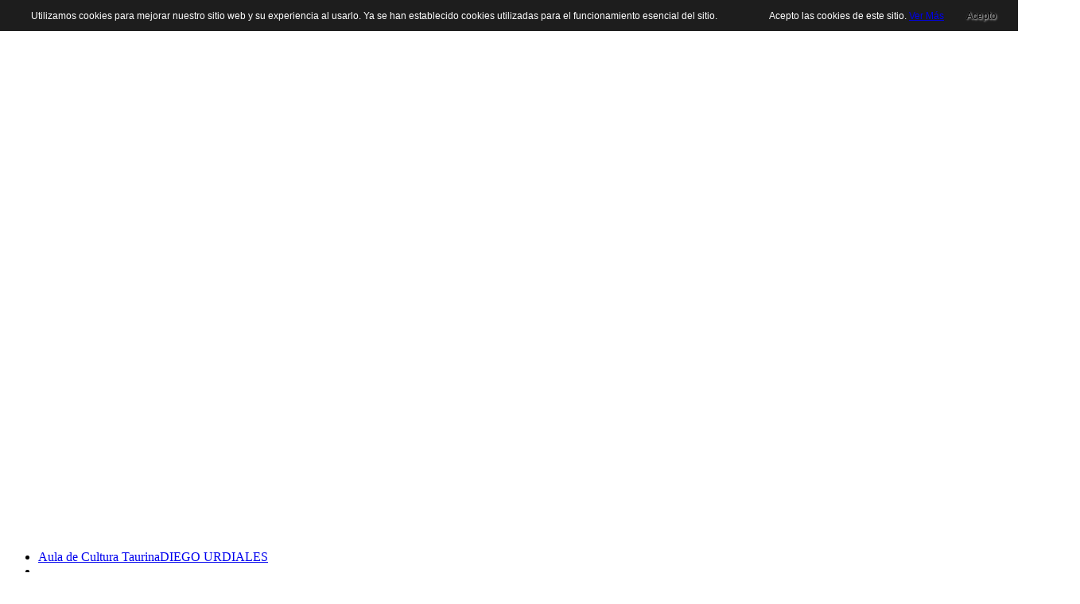

--- FILE ---
content_type: text/html; charset=utf-8
request_url: http://www.diegourdiales.com/index.php/en/?limitstart=0
body_size: 9032
content:
<!DOCTYPE html PUBLIC "-//W3C//DTD XHTML 1.0 Transitional//EN" "http://www.w3.org/TR/xhtml1/DTD/xhtml1-transitional.dtd">
<html xmlns="http://www.w3.org/1999/xhtml" xml:lang="en-gb" lang="en-gb" dir="ltr" >
<head>
  <base href="http://www.diegourdiales.com/index.php/en/" />
  <meta http-equiv="content-type" content="text/html; charset=utf-8" />
  <meta name="robots" content="index, follow" />
  <meta name="keywords" content="" />
  <meta name="rights" content="" />
  <meta name="language" content="en-GB" />
  <meta name="generator" content="Joomla! 1.6 - Open Source Content Management" />
  <title>Diego Urdiales</title>
  <link href="/index.php/en/?format=feed&amp;type=rss" rel="alternate" type="application/rss+xml" title="RSS 2.0" />
  <link href="/index.php/en/?format=feed&amp;type=atom" rel="alternate" type="application/atom+xml" title="Atom 1.0" />
  <link href="/templates/yoo_corona/favicon.ico" rel="shortcut icon" type="image/vnd.microsoft.icon" />
  <link rel="stylesheet" href="/cache/template/css.php?id=abb34f6d5a9dec80b1c93c2775ba6704" type="text/css" />
  <link rel="stylesheet" href="/cache/template/css.php?id=d896661713b2faa0426555a09c70c267" type="text/css" />
  <link rel="stylesheet" href="/cache/template/css.php?id=767baf2e9be2e9ffa0b4697285116bea" type="text/css" />
  <link rel="stylesheet" href="http://www.diegourdiales.com/modules/mod_djimageslider/assets/style.css" type="text/css" />
  <link rel="stylesheet" href="/components/com_spidercalendar/css/style.css" type="text/css" />
  <style type="text/css">
.wrapper { width: 1350px; }
#main-shift { margin-left: 310px; }
#left { width: 290px; }
#menu .dropdown { width: 0px; }
#menu .columns2 { width: 0px; }
#menu .columns3 { width: 0px; }
#menu .columns4 { width: 0px; }

		/* Styles for DJ Image Slider with module id 21 */
		#djslider-loader21 {
			margin: 0 auto;
			position: relative;
			height: 650px; 
			width: 1300px;
		}
		#djslider21 {
			margin: 0 auto;
			position: relative;
			height: 650px; 
			width: 1300px;
			display: none;
		}
		#slider-container21 {
			position: absolute;
			overflow:hidden;
			left: 0; 
			top: 0;
			height: 650px; 
			width: 1300px;			
		}
		#djslider21 ul#slider21 {
			margin: 0 !important;
			padding: 0 !important;
			border: 0 !important;
		}
		#djslider21 ul#slider21 li {
			list-style: none outside !important;
			float: left;
			margin: 0 !important;
			border: 0 !important;
			padding: 0 0px 0px 0 !important;
			position: relative;
			height: 650px;
			width: 1300px;
			background: none;
			overflow: hidden;
		}
		#slider21 li img {
			width: 1300px;
			height: auto;
			border: 0 !important;
			margin: 0 !important;
		}
		#slider21 li a img, #slider21 li a:hover img {
			border: 0 !important;
		}
		
		/* Slide description area */
		#slider21 .slide-desc {
			position: absolute;
			bottom: 0px;
			left: 0px;
			width: 0px;
		}
		#slider21 .slide-desc-in {
			position: relative;
		}
		#slider21 .slide-desc-bg {
			position:absolute;
			top: 0;
			left: 0;
			width: 100%;
			height: 100%;
		}
		#slider21 .slide-desc-text {
			position: relative;
		}
		#slider21 .slide-desc-text h3 {
			display: block !important;
		}
		
		/* Navigation buttons */
		#navigation21 {
			position: relative;
			top: 0px; 
			margin: 0 0px;
			text-align: center !important;
		}
		#prev21 {
			cursor: pointer;
			display: block;
			position: absolute;
			left: 0;
			top: -99999px;
		}
		#next21 {
			cursor: pointer;
			display: block;
			position: absolute;
			right: 0;
			top: -99999px;
		}
		#play21, 
		#pause21 {
			cursor: pointer;
			display: block;
			position: absolute;
			left: 47%;
			top: -99999px;
		}
		#cust-navigation21 {
			position: absolute;
			top: 10px;
			right: 10px;
			z-index: 15;
			
		}
		
		/* Styles for DJ Image Slider with module id 66 */
		#djslider-loader66 {
			margin: 0 auto;
			position: relative;
			height: 101px; 
			width: 240px;
		}
		#djslider66 {
			margin: 0 auto;
			position: relative;
			height: 101px; 
			width: 240px;
			display: none;
		}
		#slider-container66 {
			position: absolute;
			overflow:hidden;
			left: 0; 
			top: 0;
			height: 101px; 
			width: 240px;			
		}
		#djslider66 ul#slider66 {
			margin: 0 !important;
			padding: 0 !important;
			border: 0 !important;
		}
		#djslider66 ul#slider66 li {
			list-style: none outside !important;
			float: left;
			margin: 0 !important;
			border: 0 !important;
			padding: 0 0px 0px 0 !important;
			position: relative;
			height: 101px;
			width: 240px;
			background: none;
			overflow: hidden;
		}
		#slider66 li img {
			width: 240px;
			height: auto;
			border: 0 !important;
			margin: 0 !important;
		}
		#slider66 li a img, #slider66 li a:hover img {
			border: 0 !important;
		}
		
		/* Slide description area */
		#slider66 .slide-desc {
			position: absolute;
			bottom: 0px;
			left: 0px;
			width: 240px;
		}
		#slider66 .slide-desc-in {
			position: relative;
		}
		#slider66 .slide-desc-bg {
			position:absolute;
			top: 0;
			left: 0;
			width: 100%;
			height: 100%;
		}
		#slider66 .slide-desc-text {
			position: relative;
		}
		#slider66 .slide-desc-text h3 {
			display: block !important;
		}
		
		/* Navigation buttons */
		#navigation66 {
			position: relative;
			top: 30px; 
			margin: 0 5px;
			text-align: center !important;
		}
		#prev66 {
			cursor: pointer;
			display: block;
			position: absolute;
			left: 0;
			top: -99999px;
		}
		#next66 {
			cursor: pointer;
			display: block;
			position: absolute;
			right: 0;
			top: -99999px;
		}
		#play66, 
		#pause66 {
			cursor: pointer;
			display: block;
			position: absolute;
			left: 47%;
			top: -99999px;
		}
		#cust-navigation66 {
			position: absolute;
			top: 10px;
			right: 10px;
			z-index: 15;
			display: none;
		}
		
#goog-gt-tt {display:none !important;}
.goog-te-banner-frame {display:none !important;}
.goog-te-gadget-icon {background-image:url(http://joomla-gtranslate.googlecode.com/svn/trunk/gt_logo_19x19.gif) !important;background-position:0 0 !important;}
.goog-te-menu-value:hover {text-decoration:none !important;}
body {top:0 !important;}

		/* Styles for DJ Image Slider with module id 67 */
		#djslider-loader67 {
			margin: 0 auto;
			position: relative;
			height: 100px; 
			width: 205px;
		}
		#djslider67 {
			margin: 0 auto;
			position: relative;
			height: 100px; 
			width: 205px;
			display: none;
		}
		#slider-container67 {
			position: absolute;
			overflow:hidden;
			left: 0; 
			top: 0;
			height: 100px; 
			width: 205px;			
		}
		#djslider67 ul#slider67 {
			margin: 0 !important;
			padding: 0 !important;
			border: 0 !important;
		}
		#djslider67 ul#slider67 li {
			list-style: none outside !important;
			float: left;
			margin: 0 !important;
			border: 0 !important;
			padding: 0 0px 0px 0 !important;
			position: relative;
			height: 100px;
			width: 205px;
			background: none;
			overflow: hidden;
		}
		#slider67 li img {
			width: 205px;
			height: auto;
			border: 0 !important;
			margin: 0 !important;
		}
		#slider67 li a img, #slider67 li a:hover img {
			border: 0 !important;
		}
		
		/* Slide description area */
		#slider67 .slide-desc {
			position: absolute;
			bottom: 0px;
			left: 0px;
			width: 205px;
		}
		#slider67 .slide-desc-in {
			position: relative;
		}
		#slider67 .slide-desc-bg {
			position:absolute;
			top: 0;
			left: 0;
			width: 100%;
			height: 100%;
		}
		#slider67 .slide-desc-text {
			position: relative;
		}
		#slider67 .slide-desc-text h3 {
			display: block !important;
		}
		
		/* Navigation buttons */
		#navigation67 {
			position: relative;
			top: 30px; 
			margin: 0 5px;
			text-align: center !important;
		}
		#prev67 {
			cursor: pointer;
			display: block;
			position: absolute;
			left: 0;
			top: -99999px;
		}
		#next67 {
			cursor: pointer;
			display: block;
			position: absolute;
			right: 0;
			top: -99999px;
		}
		#play67, 
		#pause67 {
			cursor: pointer;
			display: block;
			position: absolute;
			left: 47%;
			top: -99999px;
		}
		#cust-navigation67 {
			position: absolute;
			top: 10px;
			right: 10px;
			z-index: 15;
			display: none;
		}
		
		/* Styles for DJ Image Slider with module id 101 */
		#djslider-loader101 {
			margin: 0 auto;
			position: relative;
			height: 550px; 
			width: 950px;
		}
		#djslider101 {
			margin: 0 auto;
			position: relative;
			height: 550px; 
			width: 950px;
			display: none;
		}
		#slider-container101 {
			position: absolute;
			overflow:hidden;
			left: 0; 
			top: 0;
			height: 550px; 
			width: 950px;			
		}
		#djslider101 ul#slider101 {
			margin: 0 !important;
			padding: 0 !important;
			border: 0 !important;
		}
		#djslider101 ul#slider101 li {
			list-style: none outside !important;
			float: left;
			margin: 0 !important;
			border: 0 !important;
			padding: 0 0px 0px 0 !important;
			position: relative;
			height: 550px;
			width: 950px;
			background: none;
			overflow: hidden;
		}
		#slider101 li img {
			width: auto;
			height: 550px;
			border: 0 !important;
			margin: 0 !important;
		}
		#slider101 li a img, #slider101 li a:hover img {
			border: 0 !important;
		}
		
		/* Slide description area */
		#slider101 .slide-desc {
			position: absolute;
			bottom: 0px;
			left: 0px;
			width: 950px;
		}
		#slider101 .slide-desc-in {
			position: relative;
		}
		#slider101 .slide-desc-bg {
			position:absolute;
			top: 0;
			left: 0;
			width: 100%;
			height: 100%;
		}
		#slider101 .slide-desc-text {
			position: relative;
		}
		#slider101 .slide-desc-text h3 {
			display: block !important;
		}
		
		/* Navigation buttons */
		#navigation101 {
			position: relative;
			top: 30px; 
			margin: 0 23px;
			text-align: center !important;
		}
		#prev101 {
			cursor: pointer;
			display: block;
			position: absolute;
			left: 0;
			
		}
		#next101 {
			cursor: pointer;
			display: block;
			position: absolute;
			right: 0;
			
		}
		#play101, 
		#pause101 {
			cursor: pointer;
			display: block;
			position: absolute;
			left: 47%;
			
		}
		#cust-navigation101 {
			position: absolute;
			top: 10px;
			right: 10px;
			z-index: 15;
			
		}
		
  </style>
  <script src="/cache/template/js.php?id=24ce578158e6668b85a43f31322d409e" type="text/javascript"></script>
  <script src="/cache/template/js.php?id=0b4896f55c68445a16af22f563f5f99f" type="text/javascript"></script>
  <script src="/cache/template/js.php?id=900cb239dc2acddbd0b9496bcfdb8020" type="text/javascript"></script>
  <script src="/cache/template/js.php?id=63d436a3915aeb72496d4e0ec0bf0935" type="text/javascript"></script>
  <script src="/cache/template/js.php?id=30ec0b67ea5296521014ec0c091ac66f" type="text/javascript"></script>
  <script src="http://ajax.googleapis.com/ajax/libs/jquery/1.7/jquery.min.js" type="text/javascript"></script>
  <script src="/cache/template/js.php?id=787a1dff8f2bc860c424e3809161f85c" type="text/javascript"></script>
  <script src="/cache/template/js.php?id=d1f1206beb71c12f34075235e4e71306" type="text/javascript"></script>
  <script src="http://www.diegourdiales.com/modules/mod_djimageslider/assets/slider.js" type="text/javascript"></script>
  <script src="/modules/mod_spidercalendar/main.js" type="text/javascript"></script>
  <script type="text/javascript">

		window.addEvent('domready', function() {
			SqueezeBox.initialize({});
			SqueezeBox.assign($$('a.modal'), {
				parse: 'rel'
			});
		});var K2SitePath = '/';var Warp = Warp || {}; Warp.Settings = {"bganimation":null,"background":"fabricdark","itemColor":null};(function($){ window.addEvent('domready',function(){var Slider21 = new DJImageSlider({id: '21', slider_type: 0, slide_size: 1300, visible_slides: 1, show_buttons: 0, show_arrows: 0, preload: 800},{auto: 1, transition: Fx.Transitions.Expo.easeInOut, duration: 500, delay: 10500})}); })(document.id);(function($){ window.addEvent('domready',function(){var Slider66 = new DJImageSlider({id: '66', slider_type: 2, slide_size: 240, visible_slides: 1, show_buttons: 0, show_arrows: 0, preload: 800},{auto: 1, transition: Fx.Transitions.Back.easeInOut, duration: 300, delay: 5300})}); })(document.id);(function($){ window.addEvent('domready',function(){var Slider67 = new DJImageSlider({id: '67', slider_type: 2, slide_size: 205, visible_slides: 1, show_buttons: 0, show_arrows: 0, preload: 800},{auto: 1, transition: Fx.Transitions.Circ.easeInOut, duration: 200, delay: 3200})}); })(document.id);(function($){ window.addEvent('domready',function(){var Slider101 = new DJImageSlider({id: '101', slider_type: 2, slide_size: 950, visible_slides: 1, show_buttons: 1, show_arrows: 1, preload: 800},{auto: 1, transition: Fx.Transitions.linear, duration: 600, delay: 3600})}); })(document.id);
  </script>
  <!-- iBualoy Analytics -->
		<script type="text/javascript">

		  var _gaq = _gaq || [];
		  _gaq.push(['_setAccount', 'UA-8356445-36']);
		  _gaq.push(['_trackPageview']);

		  (function() {
			var ga = document.createElement('script'); ga.type = 'text/javascript'; ga.async = true;
			ga.src = ('https:' == document.location.protocol ? 'https://ssl' : 'http://www') + '.google-analytics.com/ga.js';
			var s = document.getElementsByTagName('script')[0]; s.parentNode.insertBefore(ga, s);
		  })();

		</script>

<link rel="apple-touch-icon" href="/templates/yoo_corona/apple_touch_icon.png" />

<style type="text/css">
                div#cookieMessageContainer{
                    font: 12px/16px Helvetica,Arial,Verdana,sans-serif;
					position:fixed;
                    z-index:999999;
                    top:0;
					right:0;
                    margin:0 auto;
					padding: 5px;
                }
                #cookieMessageText p,.accept{font: 12px/16px Helvetica,Arial,Verdana,sans-serif;margin:0;padding:0 0 6px;text-align:left;vertical-align:middle}
				.accept label{vertical-align:middle}
				#cookieMessageContainer table,#cookieMessageContainer tr,#cookieMessageContainer td{margin:0;padding:0;vertical-align:middle;border:0;background:none}
                #cookieMessageAgreementForm{margin:0 0 0 10px}
                #cookieMessageInformationIcon{margin:0 10px 0 0;height:29px}
                #continue_button{vertical-align:middle;cursor:pointer;margin:0 0 0 10px}
                #info_icon{vertical-align:middle;margin:5px 0 0}
                #buttonbarContainer{height:29px;margin:0 0 -10px}
				input#AcceptCookies{margin:0 10px;vertical-align:middle}
				#cookieMessageContainer .cookie_button{background: url(http://www.diegourdiales.com/plugins/system/EUCookieDirectiveLite/images/continue_button.png);text-shadow: #fff 0.1em 0.1em 0.2em; color: #000; padding: 5px 12px;height: 14px;float: left;}
				.accept {float: left;padding: 5px 6px 4px 15px;}
            </style>
</head>

<body id="page" class="yoopage column-left   style-orange background-fabricdark font-default webfonts">

		
	<div id="page-body">

		<div class="wrapper">
			
			<div class="wrapper-1">
				<div class="wrapper-2">
					<div class="wrapper-3">
			
						<div id="header">

							<div id="toolbar">
								
																<div id="date">
									Monday, 19 January 2026								</div>
															
																
																
							</div>
							
														<div id="headerbar">
								<div class="module mod-blank   first last">

	
		
	
	<div id="djslider-loader21" class="djslider-loader">
    <div id="djslider21" class="djslider">
        <div id="slider-container21" class="slider-container">
        	<ul id="slider21">
          		          			<li>
            										<img src="/images/salida a hombros ninja.jpg" alt="PG BILBAO 2016 NINJA" />
												
												
						
					</li>
                        	</ul>
        </div>
        <div id="navigation21" class="navigation-container">
        	<img id="prev21" class="prev-button" src="http://www.diegourdiales.com//modules/mod_djimageslider/assets/prev.png" alt="Previous" />
			<img id="next21" class="next-button" src="http://www.diegourdiales.com//modules/mod_djimageslider/assets/next.png" alt="Next" />
			<img id="play21" class="play-button" src="http://www.diegourdiales.com//modules/mod_djimageslider/assets/play.png" alt="Play" />
			<img id="pause21" class="pause-button" src="http://www.diegourdiales.com//modules/mod_djimageslider/assets/pause.png" alt="Pause" />
        </div>
		<div id="cust-navigation21" class="navigation-container-custom">
							<span class="load-button load-button-active"></span>
			        </div>
    </div>
	</div>
	
	<div style="clear: both"></div>		
</div>							</div>
															
														<div class="menubar">
								<div id="menu">
									<ul class="menu"><li class="level1 item1 first"><a href="http://auladiegourdiales.blogspot.com.es/" title="http://ptrdiegourdiales.com/" class="level1 item1 first"><span class="image-title bg icon" style="background-image: url(http://www.diegourdiales.com/images/pea diego urdiales.jpg);"><span class="title">Aula de Cultura Taurina</span><span class="subtitle">DIEGO URDIALES</span></span></a></li><li class="level1 item2"><a href="/index.php/en/biografia-2" class="level1 item2"><span class="bg"></span></a></li><li class="level1 item3"><a href="/index.php/en/cuadrilla-equipo-del-torero-2" class="level1 item3"><span class="bg"></span></a></li><li class="level1 item4"><a href="/index.php/en/galeria-galeria-de-imagenes-2" class="level1 item4"><span class="bg"></span></a></li><li class="level1 item5"><a href="/index.php/en/dossier-de-prensa-2" class="level1 item5"><span class="bg"></span></a></li><li class="level1 item6"><a href="/index.php/en/galeria-videos" class="level1 item6"><span class="bg"></span></a></li><li class="level1 item7"><a href="/index.php/en/estadisticas-trayectoria-del-torero" class="level1 item7"><span class="bg"><span class="title">Datos</span><span class="subtitle">Fechas</span></span></a></li><li class="level1 item8"><a href="/index.php/en/contactar-contacta-conmigo-2" class="level1 item8"><span class="bg"><span class="title">Contacto</span><span class="subtitle">personal</span></span></a></li><li class="level1 item9 last"><a href="http://retratodepureza.com/" title="http://retratodepureza.com/" class="level1 item9 last"><span class="bg"><span class="title">DIEGO URDIALES</span><span class="subtitle">Retrato de Pureza</span></span></a></li></ul>								</div>
							</div>
														
							<div class="menushadow"></div>
								
									
							<div id="logo">
								
	<div id="djslider-loader66" class="djslider-loader">
    <div id="djslider66" class="djslider">
        <div id="slider-container66" class="slider-container">
        	<ul id="slider66">
          		          			<li>
            										<a  href="http://www.diegourdiales.com" target="_blank">
													<img src="/images/sampledata/logotipos/img_0783.jpg" alt="img_0783.jpg" />
													</a>
												
												
						
					</li>
                          			<li>
            										<a  href="http://www.diegourdiales.com" target="_blank">
													<img src="/images/sampledata/logotipos/logo en negro sobre blanco-001.jpg" alt="logo en negro sobre blanco-001.jpg" />
													</a>
												
												
						
					</li>
                        	</ul>
        </div>
        <div id="navigation66" class="navigation-container">
        	<img id="prev66" class="prev-button" src="http://www.diegourdiales.com//modules/mod_djimageslider/assets/prev.png" alt="Previous" />
			<img id="next66" class="next-button" src="http://www.diegourdiales.com//modules/mod_djimageslider/assets/next.png" alt="Next" />
			<img id="play66" class="play-button" src="http://www.diegourdiales.com//modules/mod_djimageslider/assets/play.png" alt="Play" />
			<img id="pause66" class="pause-button" src="http://www.diegourdiales.com//modules/mod_djimageslider/assets/pause.png" alt="Pause" />
        </div>
		<div id="cust-navigation66" class="navigation-container-custom">
							<span class="load-button load-button-active"></span>
							<span class="load-button"></span>
			        </div>
    </div>
	</div>
	
	<div style="clear: both"></div>							</div>
														
														
														
														<div id="socialbookmarks">
								<div class="module    first last">

	
		
	<div class="custom">
	<p><a class="facebook" href="https://www.facebook.com/profile.php?id=100002736129360" target="_blank" title="Facebook"></a> <a class="twitter" href="https://twitter.com/#!/urdialesweb" target="_blank" title="twitter"></a></p></div>		
</div>							</div>
														
						</div>
						<!-- header end -->

									
						<div id="middle">
							<div id="middle-expand">

								<div id="main">
									<div id="main-shift">

													
										<div id="mainmiddle">
											<div id="mainmiddle-expand">
											
												<div id="content">
													<div id="content-shift">
			
																												
																	
														<div id="component" class="floatbox">
															

<!-- Start K2 Category Layout -->
<div id="k2Container" class="itemListView">

	
		<!-- RSS feed icon -->
	<div class="k2FeedIcon">
		<a href="/index.php/en/?format=feed" title="Subscribe to this RSS feed">
			<span>Subscribe to this RSS feed</span>
		</a>
		<div class="clr"></div>
	</div>
	
		<!-- Blocks for current category and subcategories -->
	<div class="itemListCategoriesBlock">

		
		
	</div>
	


		<!-- Item list -->
	<div class="itemList">

				<!-- Leading items -->
		<div id="itemListLeading">
			
						
			<div class="itemContainer itemContainerLast" style="width:100.0%;">
				
<!-- Start K2 Item Layout -->
<div class="catItemView groupLeading">

	<!-- Plugins: BeforeDisplay -->
	
	<!-- K2 Plugins: K2BeforeDisplay -->
	
	<div class="catItemHeader">
				<!-- Date created -->
		<span class="catItemDateCreated">
			Sunday, 06 February 2022 08:18		</span>
		
	  	  <!-- Item title -->
	  <h3 class="catItemTitle">
			
	  				<a href="/">
	  			  	</a>
	  	
	  		  </h3>
	  
		  </div>

  <!-- Plugins: AfterDisplayTitle -->
  
  <!-- K2 Plugins: K2AfterDisplayTitle -->
  
	
  <div class="catItemBody">

	  <!-- Plugins: BeforeDisplayContent -->
	  
	  <!-- K2 Plugins: K2BeforeDisplayContent -->
	  
	  	  <!-- Item Image -->
	  <div class="catItemImageBlock">
		  <span class="catItemImage">
		    <a href="/" title="">
		    	<img src="/media/k2/items/cache/8835fed4de3847a26822c5cc338a0cab_L.jpg" alt="" style="width:735px; height:auto;" />
		    </a>
		  </span>
		  <div class="clr"></div>
	  </div>
	  
	  	  <!-- Item introtext -->
	  <div class="catItemIntroText">
	  	 Diego Urdiales comenzaba temporada 2022 este s�bado en la feria de San Blas deValdemorillo.Con el cartel de no hay billetes colgado en las taquillas comenz� el festejo previainterpretaci�n del himno de Espa�a y una atronadora ovaci�n a la terna actuante&#8230;	  </div>
	  
		<div class="clr"></div>

	  
	  <!-- Plugins: AfterDisplayContent -->
	  
	  <!-- K2 Plugins: K2AfterDisplayContent -->
	  
	  <div class="clr"></div>
  </div>

  
	<div class="clr"></div>

  
  
  <div class="clr"></div>

	
		<!-- Item "read more..." link -->
	<div class="catItemReadMore">
		<a class="k2ReadMore" href="/">
			Read more...		</a>
	</div>
	
	<div class="clr"></div>

	
  <!-- Plugins: AfterDisplay -->
  
  <!-- K2 Plugins: K2AfterDisplay -->
  
	<div class="clr"></div>
</div>
<!-- End K2 Item Layout -->
			</div>
						<div class="clr"></div>
						
						
			<div class="itemContainer itemContainerLast" style="width:100.0%;">
				
<!-- Start K2 Item Layout -->
<div class="catItemView groupLeading">

	<!-- Plugins: BeforeDisplay -->
	
	<!-- K2 Plugins: K2BeforeDisplay -->
	
	<div class="catItemHeader">
				<!-- Date created -->
		<span class="catItemDateCreated">
			Friday, 22 October 2021 17:29		</span>
		
	  	  <!-- Item title -->
	  <h3 class="catItemTitle">
			
	  				<a href="/index.php/en/item/481-tres-orejas-en-el-final-de-temporada-en-arenas-de-san-pedro">
	  		TRES OREJAS EN EL FINAL DE TEMPORADA EN ARENAS DE SAN PEDRO	  	</a>
	  	
	  		  </h3>
	  
		  </div>

  <!-- Plugins: AfterDisplayTitle -->
  
  <!-- K2 Plugins: K2AfterDisplayTitle -->
  
	
  <div class="catItemBody">

	  <!-- Plugins: BeforeDisplayContent -->
	  
	  <!-- K2 Plugins: K2BeforeDisplayContent -->
	  
	  	  <!-- Item Image -->
	  <div class="catItemImageBlock">
		  <span class="catItemImage">
		    <a href="/index.php/en/item/481-tres-orejas-en-el-final-de-temporada-en-arenas-de-san-pedro" title="TRES OREJAS EN EL FINAL DE TEMPORADA EN ARENAS DE SAN PEDRO">
		    	<img src="/media/k2/items/cache/814d386f5c4138112e5fa70430be6661_L.jpg" alt="TRES OREJAS EN EL FINAL DE TEMPORADA EN ARENAS DE SAN PEDRO" style="width:735px; height:auto;" />
		    </a>
		  </span>
		  <div class="clr"></div>
	  </div>
	  
	  	  <!-- Item introtext -->
	  <div class="catItemIntroText">
	  	� Diego Urdiales abandon� el coso de Arenas de San Pedro a hombros de Juan Carlos Tirado, el que hasta esta temporada era su compa�ero y al que cort� la coleta en Sevilla el pasado 2 de octubre, tras cortar&#8230;	  </div>
	  
		<div class="clr"></div>

	  
	  <!-- Plugins: AfterDisplayContent -->
	  
	  <!-- K2 Plugins: K2AfterDisplayContent -->
	  
	  <div class="clr"></div>
  </div>

  
	<div class="clr"></div>

  
  
  <div class="clr"></div>

	
		<!-- Item "read more..." link -->
	<div class="catItemReadMore">
		<a class="k2ReadMore" href="/index.php/en/item/481-tres-orejas-en-el-final-de-temporada-en-arenas-de-san-pedro">
			Read more...		</a>
	</div>
	
	<div class="clr"></div>

	
  <!-- Plugins: AfterDisplay -->
  
  <!-- K2 Plugins: K2AfterDisplay -->
  
	<div class="clr"></div>
</div>
<!-- End K2 Item Layout -->
			</div>
						<div class="clr"></div>
									<div class="clr"></div>
		</div>
		
				<!-- Primary items -->
		<div id="itemListPrimary">
						
						
			<div class="itemContainer" style="width:50.0%;">
				
<!-- Start K2 Item Layout -->
<div class="catItemView groupPrimary">

	<!-- Plugins: BeforeDisplay -->
	
	<!-- K2 Plugins: K2BeforeDisplay -->
	
	<div class="catItemHeader">
				<!-- Date created -->
		<span class="catItemDateCreated">
			Friday, 22 October 2021 17:26		</span>
		
	  	  <!-- Item title -->
	  <h3 class="catItemTitle">
			
	  				<a href="/">
	  			  	</a>
	  	
	  		  </h3>
	  
		  </div>

  <!-- Plugins: AfterDisplayTitle -->
  
  <!-- K2 Plugins: K2AfterDisplayTitle -->
  
	
  <div class="catItemBody">

	  <!-- Plugins: BeforeDisplayContent -->
	  
	  <!-- K2 Plugins: K2BeforeDisplayContent -->
	  
	  	  <!-- Item Image -->
	  <div class="catItemImageBlock">
		  <span class="catItemImage">
		    <a href="/" title="">
		    	<img src="/media/k2/items/cache/dd45d054dfce696b68bc0b43a11d1bfe_M.jpg" alt="" style="width:400px; height:auto;" />
		    </a>
		  </span>
		  <div class="clr"></div>
	  </div>
	  
	  	  <!-- Item introtext -->
	  <div class="catItemIntroText">
	  		  </div>
	  
		<div class="clr"></div>

	  
	  <!-- Plugins: AfterDisplayContent -->
	  
	  <!-- K2 Plugins: K2AfterDisplayContent -->
	  
	  <div class="clr"></div>
  </div>

  
	<div class="clr"></div>

  
  
  <div class="clr"></div>

	
		<!-- Item "read more..." link -->
	<div class="catItemReadMore">
		<a class="k2ReadMore" href="/">
			Read more...		</a>
	</div>
	
	<div class="clr"></div>

	
  <!-- Plugins: AfterDisplay -->
  
  <!-- K2 Plugins: K2AfterDisplay -->
  
	<div class="clr"></div>
</div>
<!-- End K2 Item Layout -->
			</div>
									
						
			<div class="itemContainer itemContainerLast" style="width:50.0%;">
				
<!-- Start K2 Item Layout -->
<div class="catItemView groupPrimary">

	<!-- Plugins: BeforeDisplay -->
	
	<!-- K2 Plugins: K2BeforeDisplay -->
	
	<div class="catItemHeader">
				<!-- Date created -->
		<span class="catItemDateCreated">
			Monday, 04 October 2021 19:58		</span>
		
	  	  <!-- Item title -->
	  <h3 class="catItemTitle">
			
	  				<a href="/index.php/en/item/479-romero-para-urdiales">
	  		ROMERO PARA URDIALES	  	</a>
	  	
	  		  </h3>
	  
		  </div>

  <!-- Plugins: AfterDisplayTitle -->
  
  <!-- K2 Plugins: K2AfterDisplayTitle -->
  
	
  <div class="catItemBody">

	  <!-- Plugins: BeforeDisplayContent -->
	  
	  <!-- K2 Plugins: K2BeforeDisplayContent -->
	  
	  	  <!-- Item Image -->
	  <div class="catItemImageBlock">
		  <span class="catItemImage">
		    <a href="/index.php/en/item/479-romero-para-urdiales" title="ROMERO PARA URDIALES">
		    	<img src="/media/k2/items/cache/f3ad4a234535b69ec9bf916a25462992_M.jpg" alt="ROMERO PARA URDIALES" style="width:400px; height:auto;" />
		    </a>
		  </span>
		  <div class="clr"></div>
	  </div>
	  
	  	  <!-- Item introtext -->
	  <div class="catItemIntroText">
	  	La mata de romero que el maestro recogi� en el tercio despu�s de haber andado por la cara del toro sin dejar ni una pisada en el ruedo, siempre orbitando suavemente por donde se acaba el mundo, sin el menor&#8230;	  </div>
	  
		<div class="clr"></div>

	  
	  <!-- Plugins: AfterDisplayContent -->
	  
	  <!-- K2 Plugins: K2AfterDisplayContent -->
	  
	  <div class="clr"></div>
  </div>

  
	<div class="clr"></div>

  
  
  <div class="clr"></div>

	
		<!-- Item "read more..." link -->
	<div class="catItemReadMore">
		<a class="k2ReadMore" href="/index.php/en/item/479-romero-para-urdiales">
			Read more...		</a>
	</div>
	
	<div class="clr"></div>

	
  <!-- Plugins: AfterDisplay -->
  
  <!-- K2 Plugins: K2AfterDisplay -->
  
	<div class="clr"></div>
</div>
<!-- End K2 Item Layout -->
			</div>
						<div class="clr"></div>
									
						
			<div class="itemContainer" style="width:50.0%;">
				
<!-- Start K2 Item Layout -->
<div class="catItemView groupPrimary">

	<!-- Plugins: BeforeDisplay -->
	
	<!-- K2 Plugins: K2BeforeDisplay -->
	
	<div class="catItemHeader">
				<!-- Date created -->
		<span class="catItemDateCreated">
			Monday, 04 October 2021 19:13		</span>
		
	  	  <!-- Item title -->
	  <h3 class="catItemTitle">
			
	  				<a href="/index.php/en/item/477-diego-urdiales-rebosa-de-arte-sevilla-y-corta-dos-orejas">
	  		DIEGO URDIALES REBOSA DE ARTE SEVILLA Y CORTA DOS OREJAS	  	</a>
	  	
	  		  </h3>
	  
		  </div>

  <!-- Plugins: AfterDisplayTitle -->
  
  <!-- K2 Plugins: K2AfterDisplayTitle -->
  
	
  <div class="catItemBody">

	  <!-- Plugins: BeforeDisplayContent -->
	  
	  <!-- K2 Plugins: K2BeforeDisplayContent -->
	  
	  	  <!-- Item Image -->
	  <div class="catItemImageBlock">
		  <span class="catItemImage">
		    <a href="/index.php/en/item/477-diego-urdiales-rebosa-de-arte-sevilla-y-corta-dos-orejas" title="DIEGO URDIALES REBOSA DE ARTE SEVILLA Y CORTA DOS OREJAS">
		    	<img src="/media/k2/items/cache/cef09c4dc3d0d8d265ab7ea9482b510d_M.jpg" alt="DIEGO URDIALES REBOSA DE ARTE SEVILLA Y CORTA DOS OREJAS" style="width:400px; height:auto;" />
		    </a>
		  </span>
		  <div class="clr"></div>
	  </div>
	  
	  	  <!-- Item introtext -->
	  <div class="catItemIntroText">
	  	Diego Urdiales rebos� de arte y torer�a el ruedo de la Real Maestranza de Caballer�a de Sevilla, dos orejas le cort� a su segundo de Domingo Hern�ndez tras una faena de puro sentimiento con momentos sublimes sobre todo al natural&#8230;	  </div>
	  
		<div class="clr"></div>

	  
	  <!-- Plugins: AfterDisplayContent -->
	  
	  <!-- K2 Plugins: K2AfterDisplayContent -->
	  
	  <div class="clr"></div>
  </div>

  
	<div class="clr"></div>

  
  
  <div class="clr"></div>

	
		<!-- Item "read more..." link -->
	<div class="catItemReadMore">
		<a class="k2ReadMore" href="/index.php/en/item/477-diego-urdiales-rebosa-de-arte-sevilla-y-corta-dos-orejas">
			Read more...		</a>
	</div>
	
	<div class="clr"></div>

	
  <!-- Plugins: AfterDisplay -->
  
  <!-- K2 Plugins: K2AfterDisplay -->
  
	<div class="clr"></div>
</div>
<!-- End K2 Item Layout -->
			</div>
									
						
			<div class="itemContainer itemContainerLast" style="width:50.0%;">
				
<!-- Start K2 Item Layout -->
<div class="catItemView groupPrimary">

	<!-- Plugins: BeforeDisplay -->
	
	<!-- K2 Plugins: K2BeforeDisplay -->
	
	<div class="catItemHeader">
				<!-- Date created -->
		<span class="catItemDateCreated">
			Wednesday, 22 September 2021 00:00		</span>
		
	  	  <!-- Item title -->
	  <h3 class="catItemTitle">
			
	  				<a href="/">
	  			  	</a>
	  	
	  		  </h3>
	  
		  </div>

  <!-- Plugins: AfterDisplayTitle -->
  
  <!-- K2 Plugins: K2AfterDisplayTitle -->
  
	
  <div class="catItemBody">

	  <!-- Plugins: BeforeDisplayContent -->
	  
	  <!-- K2 Plugins: K2BeforeDisplayContent -->
	  
	  	  <!-- Item Image -->
	  <div class="catItemImageBlock">
		  <span class="catItemImage">
		    <a href="/" title="Foto;Antonio Delgado Roig">
		    	<img src="/media/k2/items/cache/0e17febd522cd9389b04ce5c00f25aec_M.jpg" alt="Foto;Antonio Delgado Roig" style="width:400px; height:auto;" />
		    </a>
		  </span>
		  <div class="clr"></div>
	  </div>
	  
	  	  <!-- Item introtext -->
	  <div class="catItemIntroText">
	  		  </div>
	  
		<div class="clr"></div>

	  
	  <!-- Plugins: AfterDisplayContent -->
	  
	  <!-- K2 Plugins: K2AfterDisplayContent -->
	  
	  <div class="clr"></div>
  </div>

  
	<div class="clr"></div>

  
  
  <div class="clr"></div>

	
		<!-- Item "read more..." link -->
	<div class="catItemReadMore">
		<a class="k2ReadMore" href="/">
			Read more...		</a>
	</div>
	
	<div class="clr"></div>

	
  <!-- Plugins: AfterDisplay -->
  
  <!-- K2 Plugins: K2AfterDisplay -->
  
	<div class="clr"></div>
</div>
<!-- End K2 Item Layout -->
			</div>
						<div class="clr"></div>
									<div class="clr"></div>
		</div>
		
		
				<!-- Link items -->
		<div id="itemListLinks">
			<h4>More...</h4>
			
			
			<div class="itemContainer itemContainerLast" style="width:100.0%;">
				
<!-- Start K2 Item Layout (links) -->
<div class="catItemView groupLinks">
	  	  <!-- Item title -->
	  <h3 class="catItemTitle">
	  				<a href="/">
	  			  	</a>
	  		  </h3>
	  
	  	  <!-- Item Image -->
	  <div class="catItemImageBlock">
		  <span class="catItemImage">
		    <a href="/" title="">
		    	<img src="/media/k2/items/cache/806b6e1806566ad52df50ee6cecd90ef_XS.jpg" alt="" style="width:100px; height:auto;" />
		    </a>
		  </span>
		  <div class="clr"></div>
	  </div>
	  	  
	  </div>
<!-- End K2 Item Layout (links) -->
			</div>
						<div class="clr"></div>
						
			
			<div class="itemContainer itemContainerLast" style="width:100.0%;">
				
<!-- Start K2 Item Layout (links) -->
<div class="catItemView groupLinks">
	  	  <!-- Item title -->
	  <h3 class="catItemTitle">
	  				<a href="/">
	  			  	</a>
	  		  </h3>
	  
	  	  <!-- Item Image -->
	  <div class="catItemImageBlock">
		  <span class="catItemImage">
		    <a href="/" title="">
		    	<img src="/media/k2/items/cache/c4416d79eef6dd018bcee3cd8b8ba561_XS.jpg" alt="" style="width:100px; height:auto;" />
		    </a>
		  </span>
		  <div class="clr"></div>
	  </div>
	  	  
	  </div>
<!-- End K2 Item Layout (links) -->
			</div>
						<div class="clr"></div>
									<div class="clr"></div>
		</div>
		
	</div>

	<!-- Pagination -->
		<div class="k2Pagination">
		<div class="pagination"><strong>1</strong><a class="" href="/index.php/en/?start=8" title="2">2</a><a class="" href="/index.php/en/?start=16" title="3">3</a><a class="" href="/index.php/en/?start=24" title="4">4</a><a class="" href="/index.php/en/?start=32" title="5">5</a><a class="" href="/index.php/en/?start=40" title="6">6</a><a class="" href="/index.php/en/?start=48" title="7">7</a><a class="" href="/index.php/en/?start=56" title="8">8</a><a class="" href="/index.php/en/?start=64" title="9">9</a><a class="" href="/index.php/en/?start=72" title="10">10</a><a class="next" href="/index.php/en/?start=8" title="»">»</a><a class="last" href="/index.php/en/?start=392" title="End">End</a></div>		<div class="clr"></div>
		Page 1 of 50	</div>
	
	</div>
<!-- End K2 Category Layout -->

<!-- JoomlaWorks "K2" (v2.5.4) | Learn more about K2 at http://getk2.org -->

														</div>
							
																											
													</div>
												</div>
												<!-- content end -->
												
																								
																								
											</div>
										</div>
										<!-- mainmiddle end -->
			
																			
									</div>
								</div>
			
																<div id="left" class="vertical">
									<div class="left-1"></div>
									<div class="module mod-line   first ">

		
	<div class="box-1 deepest">
	
				<h3 class="header"><span class="header-2"><span class="header-3"><span class="color">AGENDA</span> 2022</span></span></h3>
				
		﻿
<div id="calendar" style="margin:0; padding:0"></div>

<script type="text/javascript">

sendRequest('index.php?option=com_spidercalendar&view=AJAXcalendar&format=row&Itemid=101&date=2026-01', 'calendar', getRequest);

			loadBody('');
</script>		
	</div>
		
</div><div class="module mod-line    ">

		
	<div class="box-1 deepest">
	
				<h3 class="header"><span class="header-2"><span class="header-3">TRADUCTOR</span></span></h3>
				
		<noscript>Javascript is required to use <a href="http://gtranslate.net/">GTranslate</a> <a href="http://gtranslate.net/">free translator</a>, <a href="http://gtranslate.net/">translation delivery network</a></noscript>

<div id="google_translate_element"></div>
<script type="text/javascript">
function googleTranslateElementInit() {
  new google.translate.TranslateElement({
    pageLanguage: 'es',
    layout: google.translate.TranslateElement.InlineLayout.SIMPLE,
    autoDisplay: false,
    includedLanguages: 'es,eu,ca,zh-CN,en,fr,de,it,ja,pt,'
  }, 'google_translate_element');
}
</script>
<script type="text/javascript" src="http://translate.google.com/translate_a/element.js?cb=googleTranslateElementInit"></script>
		
	</div>
		
</div><div class="module mod-line    ">

		
	<div class="box-1 deepest">
	
				<h3 class="header"><span class="header-2"><span class="header-3"><span class="color">RETRATO</span> DE PUREZA</span></span></h3>
				
		<div class="custom">
	<p style="text-align: left;"><span style="font-size: x-large; color: #ff6600;"><span style="color: #999999;"> </span></span></p>
<h2 style="text-align: center;"><span style="font-size: x-large;"><strong><span style="color: #ff6600;"> </span></strong></span></h2>
<p style="text-align: left;"><span style="font-size: x-large; color: #808080;"><strong><span style="font-family: arial,helvetica,sans-serif;"><span style="color: #999999;"><a href="http://retratodepureza.com"><img src="/images/ENLACES/portada.png" border="0" width="244" height="199" /></a></span></span></strong></span></p>
<p style="text-align: left;"><span style="font-size: x-large; color: #808080;"><strong><span style="font-family: arial,helvetica,sans-serif;"><span style="color: #999999;"><a href="http://retratodepureza.com/comprar-libro/"><span style="color: #ff6600;"> </span></a><br /></span></span></strong></span></p></div>		
	</div>
		
</div><div class="module mod-line    ">

		
	<div class="box-1 deepest">
	
				<h3 class="header"><span class="header-2"><span class="header-3"><span class="color">�LTIMOS </span>V�DEOS</span></span></h3>
				
		<div class="custom">
	<p><span style="font-family: book antiqua,palatino; font-size: small; color: #000000;"><a href="/index.php/galeria-videos/item/335-resumen-temporada-europea-a%C3%B1o-2015"><img src="/images/recort video aleluya.png" border="0" width="225" height="168" /></a><br /></span></p>
<p><a href="/index.php/galeria-videos/item/334-confirmaci%C3%B3n-de-alternativa-en-la-m%C3%A9xico"><img src="/images/recorte la mexico video.png" border="0" width="225" height="168" /></a></p>
<p><a href="/index.php/galeria-videos/item/333-mont-de-marsan-feria-de-la-madelaine-2015"><img src="/images/recort video mont de marsan.png" border="0" width="225" height="168" /></a></p>
<p><a href="/index.php/galeria-videos/item/332-retrato-de-pureza"><img src="/images/recor retrato de pureza video.png" border="0" width="222" height="168" /></a></p>
<p><a href="/index.php/galeria-videos/item/336-resumen-temporada-2014-pureza-y-arte"><img src="/images/recor video pureza y arte.png" border="0" width="225" height="190" /></a></p>
<p><a href="/index.php/galeria-videos/item/197-torear-diego-torear"><img src="/images/ENLACES/recorte video torear.png" border="0" width="225" height="153" style="border: 0px none;" /></a></p>
<p><span style="font-family: book antiqua,palatino;"><strong><span style="color: #000000;"> </span></strong></span></p></div>		
	</div>
		
</div><div class="module mod-line    ">

		
	<div class="box-1 deepest">
	
				<h3 class="header"><span class="header-2"><span class="header-3"><span class="color">MICRORRELATOS</span> </span></span></h3>
				
		<div class="custom">
	<p><a href="/index.php/item/27-martes-21-de-septiembre-logro%C3%B1o-la-ribera-feria-de-san-mateo"><img src="/images/CONCURSOFOTO/cuatro fotos concurso.jpg" border="0" width="210" height="140" /></a></p>
<p><span style="color: #333333;"><span style="font-size: small; font-family: book antiqua,palatino;">Pincha la foto para descubrirlos</span></span></p></div>		
	</div>
		
</div><div class="module mod-line    ">

		
	<div class="box-1 deepest">
	
				
		<div class="custom">
	<p><img src="/images/ENLACES/urdiales-mancha.jpg" border="0" /></p></div>		
	</div>
		
</div><div class="module mod-line    ">

		
	<div class="box-1 deepest">
	
				
		<div class="custom">
	<p><strong> </strong></p>
<p><a href="http://ptrdiegourdiales.com/"><img src="/images/ENLACES/logo web pea1sombra.jpg" border="0" width="205" height="244" /></a></p>
<p><strong> </strong></p>
<p><strong> </strong></p>
<p><span style="text-decoration: underline;"><span style="font-size: medium; font-family: book antiqua,palatino;"><strong><span style="color: #000000;"> </span></strong></span></span></p>
<p><span style="text-decoration: underline;"><span style="font-size: medium; font-family: book antiqua,palatino;"><strong><span style="color: #000000;"> </span></strong></span></span></p>
<p><span style="color: #000000; font-size: small; font-family: book antiqua,palatino;"><span style="font-size: large;"><strong> </strong></span></span></p></div>		
	</div>
		
</div><div class="module mod-line    last">

		
	<div class="box-1 deepest">
	
				
		
	<div id="djslider-loader67" class="djslider-loader">
    <div id="djslider67" class="djslider">
        <div id="slider-container67" class="slider-container">
        	<ul id="slider67">
          		          			<li>
            										<img src="/images/sampledata/barralatlogo/img_0783.jpg" alt="img_0783.jpg" />
												
												
						
					</li>
                          			<li>
            										<img src="/images/sampledata/barralatlogo/img_0754.jpg" alt="img_0754.jpg" />
												
												
						
					</li>
                        	</ul>
        </div>
        <div id="navigation67" class="navigation-container">
        	<img id="prev67" class="prev-button" src="http://www.diegourdiales.com//modules/mod_djimageslider/assets/prev.png" alt="Previous" />
			<img id="next67" class="next-button" src="http://www.diegourdiales.com//modules/mod_djimageslider/assets/next.png" alt="Next" />
			<img id="play67" class="play-button" src="http://www.diegourdiales.com//modules/mod_djimageslider/assets/play.png" alt="Play" />
			<img id="pause67" class="pause-button" src="http://www.diegourdiales.com//modules/mod_djimageslider/assets/pause.png" alt="Pause" />
        </div>
		<div id="cust-navigation67" class="navigation-container-custom">
							<span class="load-button load-button-active"></span>
							<span class="load-button"></span>
			        </div>
    </div>
	</div>
	
	<div style="clear: both"></div>		
	</div>
		
</div>								</div>
																
								
							</div>
						</div>
			
												<div id="bottom">
			
														<div class="bottom-1">
								<div class="horizontal float-left width100"><div class="module mod-line   first last">

		
	<div class="box-1 deepest">
	
				<h3 class="header"><span class="header-2"><span class="header-3"><span class="color">IM�GENES</span> </span></span></h3>
				
		
	<div id="djslider-loader101" class="djslider-loader">
    <div id="djslider101" class="djslider">
        <div id="slider-container101" class="slider-container">
        	<ul id="slider101">
          		          			<li>
            										<a class="modal" href="/images/IMAGENES2016/pamplona-2.jpg" target="_self">
													<img src="/images/IMAGENES2016/pamplona-2.jpg" alt="2016" />
													</a>
												
												
						
					</li>
                          			<li>
            										<a class="modal" href="/images/IMAGENES2016/070 copia.jpg" target="_self">
													<img src="/images/IMAGENES2016/070 copia.jpg" alt="2016" />
													</a>
												
												
						
					</li>
                          			<li>
            										<a class="modal" href="/images/IMAGENES2016/041 copia.jpg" target="_self">
													<img src="/images/IMAGENES2016/041 copia.jpg" alt="2016" />
													</a>
												
												
						
					</li>
                          			<li>
            										<a class="modal" href="/images/IMAGENES2016/diego-vitoria-24.jpg" target="_self">
													<img src="/images/IMAGENES2016/diego-vitoria-24.jpg" alt="2016" />
													</a>
												
												
						
					</li>
                          			<li>
            										<a class="modal" href="/images/IMAGENES2016/093 copia.jpg" target="_self">
													<img src="/images/IMAGENES2016/093 copia.jpg" alt="2016" />
													</a>
												
												
						
					</li>
                          			<li>
            										<a class="modal" href="/images/IMAGENES2016/bilbao-1-15.jpg" target="_self">
													<img src="/images/IMAGENES2016/bilbao-1-15.jpg" alt="2016" />
													</a>
												
												
						
					</li>
                          			<li>
            										<a class="modal" href="/images/IMAGENES2016/141 copia.jpg" target="_self">
													<img src="/images/IMAGENES2016/141 copia.jpg" alt="2016" />
													</a>
												
												
						
					</li>
                          			<li>
            										<a class="modal" href="/images/IMAGENES2016/062 copia.jpg" target="_self">
													<img src="/images/IMAGENES2016/062 copia.jpg" alt="2016" />
													</a>
												
												
						
					</li>
                          			<li>
            										<a class="modal" href="/images/IMAGENES2016/bilbao-1-12.jpg" target="_self">
													<img src="/images/IMAGENES2016/bilbao-1-12.jpg" alt="2016" />
													</a>
												
												
						
					</li>
                          			<li>
            										<a class="modal" href="/images/IMAGENES2016/bilbao-1-12.jpg" target="_self">
													<img src="/images/IMAGENES2016/bilbao-1-12.jpg" alt="2016" />
													</a>
												
												
						
					</li>
                          			<li>
            										<a class="modal" href="/images/IMAGENES2016/203 copia.jpg" target="_self">
													<img src="/images/IMAGENES2016/203 copia.jpg" alt="2016" />
													</a>
												
												
						
					</li>
                          			<li>
            										<a class="modal" href="/images/IMAGENES2016/sevilla-15.jpg" target="_self">
													<img src="/images/IMAGENES2016/sevilla-15.jpg" alt="2016" />
													</a>
												
												
						
					</li>
                          			<li>
            										<a class="modal" href="/images/IMAGENES2016/collage 4.jpg" target="_self">
													<img src="/images/IMAGENES2016/collage 4.jpg" alt="2016" />
													</a>
												
												
						
					</li>
                          			<li>
            										<a class="modal" href="/images/IMAGENES2016/bilbao-1-9.jpg" target="_self">
													<img src="/images/IMAGENES2016/bilbao-1-9.jpg" alt="2016" />
													</a>
												
												
						
					</li>
                          			<li>
            										<a class="modal" href="/images/IMAGENES2016/logrono-2-8.jpg" target="_self">
													<img src="/images/IMAGENES2016/logrono-2-8.jpg" alt="2016" />
													</a>
												
												
						
					</li>
                          			<li>
            										<a class="modal" href="/images/IMAGENES2016/bilbao-1-16 recorte.jpg" target="_self">
													<img src="/images/IMAGENES2016/bilbao-1-16 recorte.jpg" alt="2016" />
													</a>
												
												
						
					</li>
                          			<li>
            										<a class="modal" href="/images/IMAGENES2016/sevilla-6.jpg" target="_self">
													<img src="/images/IMAGENES2016/sevilla-6.jpg" alt="2016" />
													</a>
												
												
						
					</li>
                        	</ul>
        </div>
        <div id="navigation101" class="navigation-container">
        	<img id="prev101" class="prev-button" src="http://www.diegourdiales.com//modules/mod_djimageslider/assets/prev.png" alt="Previous" />
			<img id="next101" class="next-button" src="http://www.diegourdiales.com//modules/mod_djimageslider/assets/next.png" alt="Next" />
			<img id="play101" class="play-button" src="http://www.diegourdiales.com//modules/mod_djimageslider/assets/play.png" alt="Play" />
			<img id="pause101" class="pause-button" src="http://www.diegourdiales.com//modules/mod_djimageslider/assets/pause.png" alt="Pause" />
        </div>
		<div id="cust-navigation101" class="navigation-container-custom">
							<span class="load-button load-button-active"></span>
							<span class="load-button"></span>
							<span class="load-button"></span>
							<span class="load-button"></span>
							<span class="load-button"></span>
							<span class="load-button"></span>
							<span class="load-button"></span>
							<span class="load-button"></span>
							<span class="load-button"></span>
							<span class="load-button"></span>
							<span class="load-button"></span>
							<span class="load-button"></span>
							<span class="load-button"></span>
							<span class="load-button"></span>
							<span class="load-button"></span>
							<span class="load-button"></span>
							<span class="load-button"></span>
			        </div>
    </div>
	</div>
	
	<div style="clear: both"></div>		
	</div>
		
</div></div>							</div>
										
							
						</div>
						<!-- bottom end -->
												
						<div id="footer">
						
														
						</div>
						<!-- footer end -->
				
					</div>
				</div>
			</div>

		</div>

	</div>
	
		
<div id="cookieMessageOuter" style="width:100%"><div id="cookieMessageContainer" style="width:100%;background-color:#1D1D1D;color:#fff"><table width="100%"><tr><td colspan="2"><div id="cookieMessageText" style="padding:6px 10px 0 15px;"><p style="color:#fff!important"></p></div></td><td><span class="accept"><span class="cookieMessageText" style="color:#fff;" !important;> Utilizamos cookies para mejorar nuestro sitio web y su experiencia al usarlo. Ya se han establecido cookies utilizadas para el funcionamiento esencial del sitio.&nbsp; &nbsp; &nbsp; &nbsp; &nbsp; &nbsp; &nbsp; &nbsp; &nbsp; &nbsp; &nbsp; Acepto las cookies de este sitio.  <a href="http://www.diegourdiales.com/Politica-de-Cookies-para-clientes.pdf"> Ver Más</a></span></span></label> <div border="0" class="cookie_button" id="continue_button" onclick="SetCookie('cookieAcceptanceCookie','accepted',9999);">Acepto</div></p></td></tr></table></div></div><script type="text/javascript" src="http://www.diegourdiales.com/plugins/system/EUCookieDirectiveLite/EUCookieDirective.js"></script>
</body>
</html>